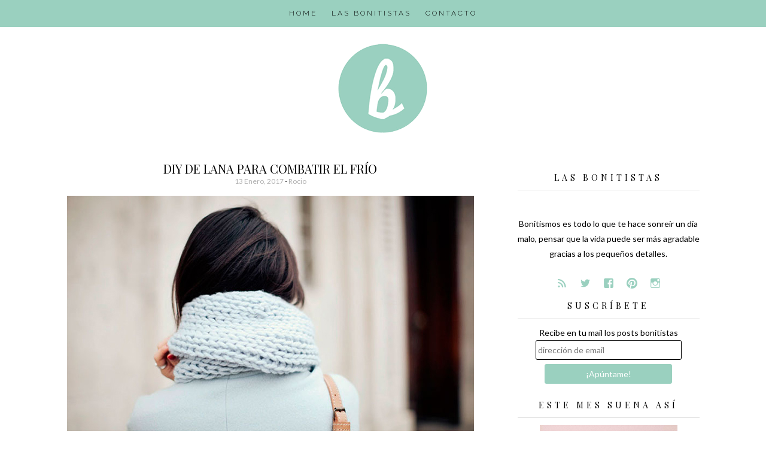

--- FILE ---
content_type: text/html; charset=UTF-8
request_url: http://bonitismos.com/2017/01/diy-lana-combatir-frio/
body_size: 15496
content:
<!DOCTYPE html>
<html lang="es">
<head>
<meta charset="UTF-8">
<meta name="viewport" content="width=device-width, initial-scale=1">
<link rel="profile" href="http://gmpg.org/xfn/11">
<link rel="pingback" href="http://bonitismos.com/xmlrpc.php">

<meta name='robots' content='index, follow, max-image-preview:large, max-snippet:-1, max-video-preview:-1' />

	<!-- This site is optimized with the Yoast SEO plugin v21.8.1 - https://yoast.com/wordpress/plugins/seo/ -->
	<title>diy de gorro y cuello de lana</title>
	<meta name="description" content="Diy de lana para combatir el frío este invierno y evitar los constipados. Hazte un gorro y un cuello de lana de forma muy sencilla." />
	<link rel="canonical" href="http://bonitismos.com/2017/01/diy-lana-combatir-frio/" />
	<meta property="og:locale" content="es_ES" />
	<meta property="og:type" content="article" />
	<meta property="og:title" content="diy de gorro y cuello de lana" />
	<meta property="og:description" content="Diy de lana para combatir el frío este invierno y evitar los constipados. Hazte un gorro y un cuello de lana de forma muy sencilla." />
	<meta property="og:url" content="http://bonitismos.com/2017/01/diy-lana-combatir-frio/" />
	<meta property="og:site_name" content="Bonitismos" />
	<meta property="article:publisher" content="https://www.facebook.com/Bonitismos" />
	<meta property="article:published_time" content="2017-01-12T23:00:53+00:00" />
	<meta property="article:modified_time" content="2017-01-11T12:36:26+00:00" />
	<meta property="og:image" content="http://bonitismos.com/wp-content/uploads/2017/01/diy-cuello-lana.jpg" />
	<meta property="og:image:width" content="680" />
	<meta property="og:image:height" content="453" />
	<meta property="og:image:type" content="image/jpeg" />
	<meta name="author" content="rocio" />
	<meta name="twitter:card" content="summary_large_image" />
	<meta name="twitter:creator" content="@bonitismos" />
	<meta name="twitter:site" content="@bonitismos" />
	<meta name="twitter:label1" content="Escrito por" />
	<meta name="twitter:data1" content="rocio" />
	<meta name="twitter:label2" content="Tiempo de lectura" />
	<meta name="twitter:data2" content="1 minuto" />
	<script type="application/ld+json" class="yoast-schema-graph">{"@context":"https://schema.org","@graph":[{"@type":"Article","@id":"http://bonitismos.com/2017/01/diy-lana-combatir-frio/#article","isPartOf":{"@id":"http://bonitismos.com/2017/01/diy-lana-combatir-frio/"},"author":{"name":"rocio","@id":"http://bonitismos.com/#/schema/person/40a764cdbb5d6790f664d99fc513d53f"},"headline":"Diy de lana para combatir el frío","datePublished":"2017-01-12T23:00:53+00:00","dateModified":"2017-01-11T12:36:26+00:00","mainEntityOfPage":{"@id":"http://bonitismos.com/2017/01/diy-lana-combatir-frio/"},"wordCount":155,"commentCount":0,"publisher":{"@id":"http://bonitismos.com/#organization"},"image":{"@id":"http://bonitismos.com/2017/01/diy-lana-combatir-frio/#primaryimage"},"thumbnailUrl":"http://bonitismos.com/wp-content/uploads/2017/01/diy-cuello-lana.jpg","keywords":["diy","lana","tejer"],"articleSection":["DIY"],"inLanguage":"es","potentialAction":[{"@type":"CommentAction","name":"Comment","target":["http://bonitismos.com/2017/01/diy-lana-combatir-frio/#respond"]}]},{"@type":"WebPage","@id":"http://bonitismos.com/2017/01/diy-lana-combatir-frio/","url":"http://bonitismos.com/2017/01/diy-lana-combatir-frio/","name":"diy de gorro y cuello de lana","isPartOf":{"@id":"http://bonitismos.com/#website"},"primaryImageOfPage":{"@id":"http://bonitismos.com/2017/01/diy-lana-combatir-frio/#primaryimage"},"image":{"@id":"http://bonitismos.com/2017/01/diy-lana-combatir-frio/#primaryimage"},"thumbnailUrl":"http://bonitismos.com/wp-content/uploads/2017/01/diy-cuello-lana.jpg","datePublished":"2017-01-12T23:00:53+00:00","dateModified":"2017-01-11T12:36:26+00:00","description":"Diy de lana para combatir el frío este invierno y evitar los constipados. Hazte un gorro y un cuello de lana de forma muy sencilla.","breadcrumb":{"@id":"http://bonitismos.com/2017/01/diy-lana-combatir-frio/#breadcrumb"},"inLanguage":"es","potentialAction":[{"@type":"ReadAction","target":["http://bonitismos.com/2017/01/diy-lana-combatir-frio/"]}]},{"@type":"ImageObject","inLanguage":"es","@id":"http://bonitismos.com/2017/01/diy-lana-combatir-frio/#primaryimage","url":"http://bonitismos.com/wp-content/uploads/2017/01/diy-cuello-lana.jpg","contentUrl":"http://bonitismos.com/wp-content/uploads/2017/01/diy-cuello-lana.jpg","width":680,"height":453},{"@type":"BreadcrumbList","@id":"http://bonitismos.com/2017/01/diy-lana-combatir-frio/#breadcrumb","itemListElement":[{"@type":"ListItem","position":1,"name":"Portada","item":"http://bonitismos.com/"},{"@type":"ListItem","position":2,"name":"Diy de lana para combatir el frío"}]},{"@type":"WebSite","@id":"http://bonitismos.com/#website","url":"http://bonitismos.com/","name":"Bonitismos","description":"El blog de las cosas bonitas","publisher":{"@id":"http://bonitismos.com/#organization"},"potentialAction":[{"@type":"SearchAction","target":{"@type":"EntryPoint","urlTemplate":"http://bonitismos.com/?s={search_term_string}"},"query-input":"required name=search_term_string"}],"inLanguage":"es"},{"@type":"Organization","@id":"http://bonitismos.com/#organization","name":"bonitismos","url":"http://bonitismos.com/","logo":{"@type":"ImageObject","inLanguage":"es","@id":"http://bonitismos.com/#/schema/logo/image/","url":"http://bonitismos.com/wp-content/uploads/2018/08/logo-bonitismos.png","contentUrl":"http://bonitismos.com/wp-content/uploads/2018/08/logo-bonitismos.png","width":512,"height":512,"caption":"bonitismos"},"image":{"@id":"http://bonitismos.com/#/schema/logo/image/"},"sameAs":["https://www.facebook.com/Bonitismos","https://twitter.com/bonitismos","http://www.instagram.com/bonitismos","http://www.pinterest.com/bonitismos"]},{"@type":"Person","@id":"http://bonitismos.com/#/schema/person/40a764cdbb5d6790f664d99fc513d53f","name":"rocio","image":{"@type":"ImageObject","inLanguage":"es","@id":"http://bonitismos.com/#/schema/person/image/","url":"http://2.gravatar.com/avatar/5c30b47c901a7230ebe1828b253dde95?s=96&d=mm&r=g","contentUrl":"http://2.gravatar.com/avatar/5c30b47c901a7230ebe1828b253dde95?s=96&d=mm&r=g","caption":"rocio"},"description":"Se gana la vida entre el marketing y diseño en una empresa muy dulce. Pero lo que realmente le gusta son los pequeños detalles. No hay regalo más bonitista que uno hecho y envuelto por ella. Tiene un vicio confesable: los washi tapes.","sameAs":["http://rocioespina.es"],"url":"http://bonitismos.com/author/rocio/"}]}</script>
	<!-- / Yoast SEO plugin. -->


<link rel='dns-prefetch' href='//stats.wp.com' />
<link rel='dns-prefetch' href='//v0.wordpress.com' />
<link rel='dns-prefetch' href='//jetpack.wordpress.com' />
<link rel='dns-prefetch' href='//s0.wp.com' />
<link rel='dns-prefetch' href='//public-api.wordpress.com' />
<link rel='dns-prefetch' href='//0.gravatar.com' />
<link rel='dns-prefetch' href='//1.gravatar.com' />
<link rel='dns-prefetch' href='//2.gravatar.com' />
<link rel="alternate" type="application/rss+xml" title="Bonitismos &raquo; Feed" href="http://bonitismos.com/feed/" />
<link rel="alternate" type="application/rss+xml" title="Bonitismos &raquo; Feed de los comentarios" href="http://bonitismos.com/comments/feed/" />
<link rel="alternate" type="application/rss+xml" title="Bonitismos &raquo; Comentario Diy de lana para combatir el frío del feed" href="http://bonitismos.com/2017/01/diy-lana-combatir-frio/feed/" />
		<!-- This site uses the Google Analytics by ExactMetrics plugin v8.11.1 - Using Analytics tracking - https://www.exactmetrics.com/ -->
		<!-- Nota: ExactMetrics no está actualmente configurado en este sitio. El dueño del sitio necesita identificarse usando su cuenta de Google Analytics en el panel de ajustes de ExactMetrics. -->
					<!-- No tracking code set -->
				<!-- / Google Analytics by ExactMetrics -->
		<script type="text/javascript">
window._wpemojiSettings = {"baseUrl":"https:\/\/s.w.org\/images\/core\/emoji\/14.0.0\/72x72\/","ext":".png","svgUrl":"https:\/\/s.w.org\/images\/core\/emoji\/14.0.0\/svg\/","svgExt":".svg","source":{"concatemoji":"http:\/\/bonitismos.com\/wp-includes\/js\/wp-emoji-release.min.js?ver=6.2.8"}};
/*! This file is auto-generated */
!function(e,a,t){var n,r,o,i=a.createElement("canvas"),p=i.getContext&&i.getContext("2d");function s(e,t){p.clearRect(0,0,i.width,i.height),p.fillText(e,0,0);e=i.toDataURL();return p.clearRect(0,0,i.width,i.height),p.fillText(t,0,0),e===i.toDataURL()}function c(e){var t=a.createElement("script");t.src=e,t.defer=t.type="text/javascript",a.getElementsByTagName("head")[0].appendChild(t)}for(o=Array("flag","emoji"),t.supports={everything:!0,everythingExceptFlag:!0},r=0;r<o.length;r++)t.supports[o[r]]=function(e){if(p&&p.fillText)switch(p.textBaseline="top",p.font="600 32px Arial",e){case"flag":return s("\ud83c\udff3\ufe0f\u200d\u26a7\ufe0f","\ud83c\udff3\ufe0f\u200b\u26a7\ufe0f")?!1:!s("\ud83c\uddfa\ud83c\uddf3","\ud83c\uddfa\u200b\ud83c\uddf3")&&!s("\ud83c\udff4\udb40\udc67\udb40\udc62\udb40\udc65\udb40\udc6e\udb40\udc67\udb40\udc7f","\ud83c\udff4\u200b\udb40\udc67\u200b\udb40\udc62\u200b\udb40\udc65\u200b\udb40\udc6e\u200b\udb40\udc67\u200b\udb40\udc7f");case"emoji":return!s("\ud83e\udef1\ud83c\udffb\u200d\ud83e\udef2\ud83c\udfff","\ud83e\udef1\ud83c\udffb\u200b\ud83e\udef2\ud83c\udfff")}return!1}(o[r]),t.supports.everything=t.supports.everything&&t.supports[o[r]],"flag"!==o[r]&&(t.supports.everythingExceptFlag=t.supports.everythingExceptFlag&&t.supports[o[r]]);t.supports.everythingExceptFlag=t.supports.everythingExceptFlag&&!t.supports.flag,t.DOMReady=!1,t.readyCallback=function(){t.DOMReady=!0},t.supports.everything||(n=function(){t.readyCallback()},a.addEventListener?(a.addEventListener("DOMContentLoaded",n,!1),e.addEventListener("load",n,!1)):(e.attachEvent("onload",n),a.attachEvent("onreadystatechange",function(){"complete"===a.readyState&&t.readyCallback()})),(e=t.source||{}).concatemoji?c(e.concatemoji):e.wpemoji&&e.twemoji&&(c(e.twemoji),c(e.wpemoji)))}(window,document,window._wpemojiSettings);
</script>
<style type="text/css">
img.wp-smiley,
img.emoji {
	display: inline !important;
	border: none !important;
	box-shadow: none !important;
	height: 1em !important;
	width: 1em !important;
	margin: 0 0.07em !important;
	vertical-align: -0.1em !important;
	background: none !important;
	padding: 0 !important;
}
</style>
	<link rel='stylesheet' id='wp-block-library-css' href='http://bonitismos.com/wp-includes/css/dist/block-library/style.min.css?ver=6.2.8' type='text/css' media='all' />
<style id='wp-block-library-inline-css' type='text/css'>
.has-text-align-justify{text-align:justify;}
</style>
<link rel='stylesheet' id='mediaelement-css' href='http://bonitismos.com/wp-includes/js/mediaelement/mediaelementplayer-legacy.min.css?ver=4.2.17' type='text/css' media='all' />
<link rel='stylesheet' id='wp-mediaelement-css' href='http://bonitismos.com/wp-includes/js/mediaelement/wp-mediaelement.min.css?ver=6.2.8' type='text/css' media='all' />
<link rel='stylesheet' id='classic-theme-styles-css' href='http://bonitismos.com/wp-includes/css/classic-themes.min.css?ver=6.2.8' type='text/css' media='all' />
<style id='global-styles-inline-css' type='text/css'>
body{--wp--preset--color--black: #000000;--wp--preset--color--cyan-bluish-gray: #abb8c3;--wp--preset--color--white: #ffffff;--wp--preset--color--pale-pink: #f78da7;--wp--preset--color--vivid-red: #cf2e2e;--wp--preset--color--luminous-vivid-orange: #ff6900;--wp--preset--color--luminous-vivid-amber: #fcb900;--wp--preset--color--light-green-cyan: #7bdcb5;--wp--preset--color--vivid-green-cyan: #00d084;--wp--preset--color--pale-cyan-blue: #8ed1fc;--wp--preset--color--vivid-cyan-blue: #0693e3;--wp--preset--color--vivid-purple: #9b51e0;--wp--preset--gradient--vivid-cyan-blue-to-vivid-purple: linear-gradient(135deg,rgba(6,147,227,1) 0%,rgb(155,81,224) 100%);--wp--preset--gradient--light-green-cyan-to-vivid-green-cyan: linear-gradient(135deg,rgb(122,220,180) 0%,rgb(0,208,130) 100%);--wp--preset--gradient--luminous-vivid-amber-to-luminous-vivid-orange: linear-gradient(135deg,rgba(252,185,0,1) 0%,rgba(255,105,0,1) 100%);--wp--preset--gradient--luminous-vivid-orange-to-vivid-red: linear-gradient(135deg,rgba(255,105,0,1) 0%,rgb(207,46,46) 100%);--wp--preset--gradient--very-light-gray-to-cyan-bluish-gray: linear-gradient(135deg,rgb(238,238,238) 0%,rgb(169,184,195) 100%);--wp--preset--gradient--cool-to-warm-spectrum: linear-gradient(135deg,rgb(74,234,220) 0%,rgb(151,120,209) 20%,rgb(207,42,186) 40%,rgb(238,44,130) 60%,rgb(251,105,98) 80%,rgb(254,248,76) 100%);--wp--preset--gradient--blush-light-purple: linear-gradient(135deg,rgb(255,206,236) 0%,rgb(152,150,240) 100%);--wp--preset--gradient--blush-bordeaux: linear-gradient(135deg,rgb(254,205,165) 0%,rgb(254,45,45) 50%,rgb(107,0,62) 100%);--wp--preset--gradient--luminous-dusk: linear-gradient(135deg,rgb(255,203,112) 0%,rgb(199,81,192) 50%,rgb(65,88,208) 100%);--wp--preset--gradient--pale-ocean: linear-gradient(135deg,rgb(255,245,203) 0%,rgb(182,227,212) 50%,rgb(51,167,181) 100%);--wp--preset--gradient--electric-grass: linear-gradient(135deg,rgb(202,248,128) 0%,rgb(113,206,126) 100%);--wp--preset--gradient--midnight: linear-gradient(135deg,rgb(2,3,129) 0%,rgb(40,116,252) 100%);--wp--preset--duotone--dark-grayscale: url('#wp-duotone-dark-grayscale');--wp--preset--duotone--grayscale: url('#wp-duotone-grayscale');--wp--preset--duotone--purple-yellow: url('#wp-duotone-purple-yellow');--wp--preset--duotone--blue-red: url('#wp-duotone-blue-red');--wp--preset--duotone--midnight: url('#wp-duotone-midnight');--wp--preset--duotone--magenta-yellow: url('#wp-duotone-magenta-yellow');--wp--preset--duotone--purple-green: url('#wp-duotone-purple-green');--wp--preset--duotone--blue-orange: url('#wp-duotone-blue-orange');--wp--preset--font-size--small: 13px;--wp--preset--font-size--medium: 20px;--wp--preset--font-size--large: 36px;--wp--preset--font-size--x-large: 42px;--wp--preset--spacing--20: 0.44rem;--wp--preset--spacing--30: 0.67rem;--wp--preset--spacing--40: 1rem;--wp--preset--spacing--50: 1.5rem;--wp--preset--spacing--60: 2.25rem;--wp--preset--spacing--70: 3.38rem;--wp--preset--spacing--80: 5.06rem;--wp--preset--shadow--natural: 6px 6px 9px rgba(0, 0, 0, 0.2);--wp--preset--shadow--deep: 12px 12px 50px rgba(0, 0, 0, 0.4);--wp--preset--shadow--sharp: 6px 6px 0px rgba(0, 0, 0, 0.2);--wp--preset--shadow--outlined: 6px 6px 0px -3px rgba(255, 255, 255, 1), 6px 6px rgba(0, 0, 0, 1);--wp--preset--shadow--crisp: 6px 6px 0px rgba(0, 0, 0, 1);}:where(.is-layout-flex){gap: 0.5em;}body .is-layout-flow > .alignleft{float: left;margin-inline-start: 0;margin-inline-end: 2em;}body .is-layout-flow > .alignright{float: right;margin-inline-start: 2em;margin-inline-end: 0;}body .is-layout-flow > .aligncenter{margin-left: auto !important;margin-right: auto !important;}body .is-layout-constrained > .alignleft{float: left;margin-inline-start: 0;margin-inline-end: 2em;}body .is-layout-constrained > .alignright{float: right;margin-inline-start: 2em;margin-inline-end: 0;}body .is-layout-constrained > .aligncenter{margin-left: auto !important;margin-right: auto !important;}body .is-layout-constrained > :where(:not(.alignleft):not(.alignright):not(.alignfull)){max-width: var(--wp--style--global--content-size);margin-left: auto !important;margin-right: auto !important;}body .is-layout-constrained > .alignwide{max-width: var(--wp--style--global--wide-size);}body .is-layout-flex{display: flex;}body .is-layout-flex{flex-wrap: wrap;align-items: center;}body .is-layout-flex > *{margin: 0;}:where(.wp-block-columns.is-layout-flex){gap: 2em;}.has-black-color{color: var(--wp--preset--color--black) !important;}.has-cyan-bluish-gray-color{color: var(--wp--preset--color--cyan-bluish-gray) !important;}.has-white-color{color: var(--wp--preset--color--white) !important;}.has-pale-pink-color{color: var(--wp--preset--color--pale-pink) !important;}.has-vivid-red-color{color: var(--wp--preset--color--vivid-red) !important;}.has-luminous-vivid-orange-color{color: var(--wp--preset--color--luminous-vivid-orange) !important;}.has-luminous-vivid-amber-color{color: var(--wp--preset--color--luminous-vivid-amber) !important;}.has-light-green-cyan-color{color: var(--wp--preset--color--light-green-cyan) !important;}.has-vivid-green-cyan-color{color: var(--wp--preset--color--vivid-green-cyan) !important;}.has-pale-cyan-blue-color{color: var(--wp--preset--color--pale-cyan-blue) !important;}.has-vivid-cyan-blue-color{color: var(--wp--preset--color--vivid-cyan-blue) !important;}.has-vivid-purple-color{color: var(--wp--preset--color--vivid-purple) !important;}.has-black-background-color{background-color: var(--wp--preset--color--black) !important;}.has-cyan-bluish-gray-background-color{background-color: var(--wp--preset--color--cyan-bluish-gray) !important;}.has-white-background-color{background-color: var(--wp--preset--color--white) !important;}.has-pale-pink-background-color{background-color: var(--wp--preset--color--pale-pink) !important;}.has-vivid-red-background-color{background-color: var(--wp--preset--color--vivid-red) !important;}.has-luminous-vivid-orange-background-color{background-color: var(--wp--preset--color--luminous-vivid-orange) !important;}.has-luminous-vivid-amber-background-color{background-color: var(--wp--preset--color--luminous-vivid-amber) !important;}.has-light-green-cyan-background-color{background-color: var(--wp--preset--color--light-green-cyan) !important;}.has-vivid-green-cyan-background-color{background-color: var(--wp--preset--color--vivid-green-cyan) !important;}.has-pale-cyan-blue-background-color{background-color: var(--wp--preset--color--pale-cyan-blue) !important;}.has-vivid-cyan-blue-background-color{background-color: var(--wp--preset--color--vivid-cyan-blue) !important;}.has-vivid-purple-background-color{background-color: var(--wp--preset--color--vivid-purple) !important;}.has-black-border-color{border-color: var(--wp--preset--color--black) !important;}.has-cyan-bluish-gray-border-color{border-color: var(--wp--preset--color--cyan-bluish-gray) !important;}.has-white-border-color{border-color: var(--wp--preset--color--white) !important;}.has-pale-pink-border-color{border-color: var(--wp--preset--color--pale-pink) !important;}.has-vivid-red-border-color{border-color: var(--wp--preset--color--vivid-red) !important;}.has-luminous-vivid-orange-border-color{border-color: var(--wp--preset--color--luminous-vivid-orange) !important;}.has-luminous-vivid-amber-border-color{border-color: var(--wp--preset--color--luminous-vivid-amber) !important;}.has-light-green-cyan-border-color{border-color: var(--wp--preset--color--light-green-cyan) !important;}.has-vivid-green-cyan-border-color{border-color: var(--wp--preset--color--vivid-green-cyan) !important;}.has-pale-cyan-blue-border-color{border-color: var(--wp--preset--color--pale-cyan-blue) !important;}.has-vivid-cyan-blue-border-color{border-color: var(--wp--preset--color--vivid-cyan-blue) !important;}.has-vivid-purple-border-color{border-color: var(--wp--preset--color--vivid-purple) !important;}.has-vivid-cyan-blue-to-vivid-purple-gradient-background{background: var(--wp--preset--gradient--vivid-cyan-blue-to-vivid-purple) !important;}.has-light-green-cyan-to-vivid-green-cyan-gradient-background{background: var(--wp--preset--gradient--light-green-cyan-to-vivid-green-cyan) !important;}.has-luminous-vivid-amber-to-luminous-vivid-orange-gradient-background{background: var(--wp--preset--gradient--luminous-vivid-amber-to-luminous-vivid-orange) !important;}.has-luminous-vivid-orange-to-vivid-red-gradient-background{background: var(--wp--preset--gradient--luminous-vivid-orange-to-vivid-red) !important;}.has-very-light-gray-to-cyan-bluish-gray-gradient-background{background: var(--wp--preset--gradient--very-light-gray-to-cyan-bluish-gray) !important;}.has-cool-to-warm-spectrum-gradient-background{background: var(--wp--preset--gradient--cool-to-warm-spectrum) !important;}.has-blush-light-purple-gradient-background{background: var(--wp--preset--gradient--blush-light-purple) !important;}.has-blush-bordeaux-gradient-background{background: var(--wp--preset--gradient--blush-bordeaux) !important;}.has-luminous-dusk-gradient-background{background: var(--wp--preset--gradient--luminous-dusk) !important;}.has-pale-ocean-gradient-background{background: var(--wp--preset--gradient--pale-ocean) !important;}.has-electric-grass-gradient-background{background: var(--wp--preset--gradient--electric-grass) !important;}.has-midnight-gradient-background{background: var(--wp--preset--gradient--midnight) !important;}.has-small-font-size{font-size: var(--wp--preset--font-size--small) !important;}.has-medium-font-size{font-size: var(--wp--preset--font-size--medium) !important;}.has-large-font-size{font-size: var(--wp--preset--font-size--large) !important;}.has-x-large-font-size{font-size: var(--wp--preset--font-size--x-large) !important;}
.wp-block-navigation a:where(:not(.wp-element-button)){color: inherit;}
:where(.wp-block-columns.is-layout-flex){gap: 2em;}
.wp-block-pullquote{font-size: 1.5em;line-height: 1.6;}
</style>
<link rel='stylesheet' id='contact-form-7-css' href='http://bonitismos.com/wp-content/plugins/contact-form-7/includes/css/styles.css?ver=5.8.7' type='text/css' media='all' />
<link rel='stylesheet' id='ht-style-css' href='http://bonitismos.com/wp-content/plugins/hipstertheme-shortcodes/style.css?ver=6.2.8' type='text/css' media='all' />
<link rel='stylesheet' id='auden-style-css' href='http://bonitismos.com/wp-content/themes/auden/style.css?ver=6.2.8' type='text/css' media='all' />
<link rel='stylesheet' id='social-logos-css' href='http://bonitismos.com/wp-content/plugins/jetpack/_inc/social-logos/social-logos.min.css?ver=12.8.2' type='text/css' media='all' />
<link rel='stylesheet' id='jetpack_css-css' href='http://bonitismos.com/wp-content/plugins/jetpack/css/jetpack.css?ver=12.8.2' type='text/css' media='all' />
<script type='text/javascript' id='jetpack_related-posts-js-extra'>
/* <![CDATA[ */
var related_posts_js_options = {"post_heading":"h4"};
/* ]]> */
</script>
<script type='text/javascript' src='http://bonitismos.com/wp-content/plugins/jetpack/_inc/build/related-posts/related-posts.min.js?ver=20211209' id='jetpack_related-posts-js'></script>
<script type='text/javascript' src='http://bonitismos.com/wp-includes/js/jquery/jquery.min.js?ver=3.6.4' id='jquery-core-js'></script>
<script type='text/javascript' src='http://bonitismos.com/wp-includes/js/jquery/jquery-migrate.min.js?ver=3.4.0' id='jquery-migrate-js'></script>
<script type='text/javascript' src='http://bonitismos.com/wp-content/themes/auden/js/jquery.fitvids.js?ver=1.1' id='auden-fitvids-js'></script>
<link rel="https://api.w.org/" href="http://bonitismos.com/wp-json/" /><link rel="alternate" type="application/json" href="http://bonitismos.com/wp-json/wp/v2/posts/13032" /><link rel="EditURI" type="application/rsd+xml" title="RSD" href="http://bonitismos.com/xmlrpc.php?rsd" />
<link rel="wlwmanifest" type="application/wlwmanifest+xml" href="http://bonitismos.com/wp-includes/wlwmanifest.xml" />
<link rel='shortlink' href='https://wp.me/p5NkBR-3oc' />
<link rel="alternate" type="application/json+oembed" href="http://bonitismos.com/wp-json/oembed/1.0/embed?url=http%3A%2F%2Fbonitismos.com%2F2017%2F01%2Fdiy-lana-combatir-frio%2F" />
<link rel="alternate" type="text/xml+oembed" href="http://bonitismos.com/wp-json/oembed/1.0/embed?url=http%3A%2F%2Fbonitismos.com%2F2017%2F01%2Fdiy-lana-combatir-frio%2F&#038;format=xml" />
	<style>img#wpstats{display:none}</style>
					<style>
							body { font-family: 'Lato'; }
			
						h1, h2, h3, h4, h5, h6 { font-family: 'Playfair Display'; }
			
						.site-title { font-family: 'Dancing Script'; }
			
						.site-description { font-family: 'Raleway'; }
			
						.entry-title { font-family: 'Playfair Display'; }
			
						.entry-meta, .cat-links, .tags-links, .comments-link, .edit-link { font-family: 'Lato'; }
			
						.main-navigation { font-family: 'Raleway'; }
			
						.widget-title { font-family: 'Playfair Display' !important; }
						</style>
					<style>
			body { 
				font-size: 14px;
				font-weight: 400;
			}

			h1,
			h2,
			h3,
			h4,
			h5,
			h6 {
				font-style: normal;
				font-weight: 400;
				letter-spacing: 0px;
				text-align: left;
				text-transform: none;
			}

			h1 { font-size: 36px; }
			h2 { font-size: 30px; }
			h3 { font-size: 24px; }
			h4 { font-size: 18px; }
			h5 { font-size: 14px; }
			h6 { font-size: 12px; }

			.site-title {
				font-size: 60px;
				font-style: normal;
				font-weight: 400;
				letter-spacing: 2px;
				text-align: center;
				text-transform: capitalize;
			}

			.site-description {
				font-size: 14px;
				font-style: italic;
				font-weight: 300;
				letter-spacing: 0px;
				text-align: center;
				text-transform: none;
			}

			.entry-title {
				font-size: 20px;
				font-style: normal;
				font-weight: 400;
				letter-spacing: 0px;
				text-align: center;
				text-transform: uppercase;
			}

			.entry-meta, 
			.cat-links, 
			.tags-links, 
			.comments-link, 
			.edit-link {
				font-size: 12px;
				font-style: normal;
				font-weight: 400;
				letter-spacing: 0px;
				text-align: center;
				text-transform: capitalize;
			}

			.main-navigation {
				font-size: 12px;
				font-style: normal;
				font-weight: 300;
				letter-spacing: 3px;
				text-transform: uppercase;
			}

			.widget-title {
				font-size: 14px;
				font-style: normal;
				font-weight: 400;
				letter-spacing: 5px;
				text-align: center;
				text-transform: uppercase;
			}
			</style>
					<style id="auden-layout-settings">
							</style>
			<style id="auden-style-settings">
				
				
				
							
				
				
									.entry-title a:hover {
						color: #9ad0bf !important;
					}
				
				
									.main-navigation {
						background-color: #9ad0bf;
					}

					.main-navigation ul ul {
						background-color: #9ad0bf;
					}
				
				
				
									.social:before,
					.social-fontello:before {
						color: #9ad0bf;
					}
				
				
									button, 
					input[type="button"], 
					input[type="reset"], 
					input[type="submit"] {
						border: 1px solid #9ad0bf;
						background: #9ad0bf;
						color: ;
					}
				
									a.more-link {
						background-color: #9ad0bf;
						color: ;
					}
								
				
				
							</style>
			<style id="auden-custom-css">
									.custom-logo-link {padding:0px;}
#mc-embedded-subscribe.button {margin:0.5em 0 1em 0; width:70%;}
#mce-EMAIL.email {width:80%}
.widget {padding:0 1.5em 0.5em;}
.widget_search {padding:0 1.5em 1.5em;}
.about-social span {margin-bottom:0;}
p.about-social {margin-bottom:0;}
ul {margin-bottom:0.5em;}
.widget_custom_html img {margin-bottom:0.5em;}


;
							</style>
			<style type="text/css">
			.site-title,
		.site-description {
			position: absolute;
			clip: rect(1px, 1px, 1px, 1px);
		}
		</style>
	<link rel="icon" href="http://bonitismos.com/wp-content/uploads/2018/08/cropped-logo-bonitismos-32x32.png" sizes="32x32" />
<link rel="icon" href="http://bonitismos.com/wp-content/uploads/2018/08/cropped-logo-bonitismos-192x192.png" sizes="192x192" />
<link rel="apple-touch-icon" href="http://bonitismos.com/wp-content/uploads/2018/08/cropped-logo-bonitismos-180x180.png" />
<meta name="msapplication-TileImage" content="http://bonitismos.com/wp-content/uploads/2018/08/cropped-logo-bonitismos-270x270.png" />
<!-- Google Analytics -->
<script>
  (function(i,s,o,g,r,a,m){i['GoogleAnalyticsObject']=r;i[r]=i[r]||function(){
  (i[r].q=i[r].q||[]).push(arguments)},i[r].l=1*new Date();a=s.createElement(o),
  m=s.getElementsByTagName(o)[0];a.async=1;a.src=g;m.parentNode.insertBefore(a,m)
  })(window,document,'script','https://www.google-analytics.com/analytics.js','ga');

  ga('create', '', 'auto');
  ga('send', 'pageview');

</script>
<!-- /Google Analytics -->
</head>

<body class="post-template-default single single-post postid-13032 single-format-standard wp-custom-logo group-blog">
<div id="page" class="hfeed site">			

	<nav id="site-navigation" class="main-navigation" role="navigation">
		<button class="menu-toggle">Men&uacute;</button>
		<a class="skip-link screen-reader-text" href="#content">Avanzar a contenido</a>

		<div class="menu-main-navigation-container"><ul id="menu-main-navigation" class="menu"><li id="menu-item-91" class="menu-item menu-item-type-custom menu-item-object-custom menu-item-home menu-item-91"><a title="home" href="http://bonitismos.com/">HOME</a></li>
<li id="menu-item-68" class="menu-item menu-item-type-post_type menu-item-object-page menu-item-68"><a title="&#8230;bonitistas!" href="http://bonitismos.com/quienes-somos/">LAS BONITISTAS</a></li>
<li id="menu-item-73" class="menu-item menu-item-type-post_type menu-item-object-page menu-item-73"><a title="formulario de contacto" href="http://bonitismos.com/contacto/">CONTACTO</a></li>
</ul></div>	</nav><!-- #site-navigation -->

	<div class="container">

		<header id="masthead" class="site-header" role="banner">

			<div class="site-branding">
				<a href="http://bonitismos.com/" class="custom-logo-link" rel="home"><img width="150" height="150" src="http://bonitismos.com/wp-content/uploads/2018/08/cropped-logo-bonitismos-cabecera.png" class="custom-logo" alt="Bonitismos" decoding="async" /></a>				<h1 class="site-title"><a href="http://bonitismos.com/" rel="home">Bonitismos</a></h1>
				<h2 class="site-description">El blog de las cosas bonitas</h2>
			</div>

			
		</header><!-- #masthead -->
		
		
		<div id="content" class="site-content">

	<div id="primary" class="content-area column two-thirds">
		<main id="main" class="site-main" role="main">

			
				
<article id="post-13032" class="post-13032 post type-post status-publish format-standard has-post-thumbnail hentry category-diy tag-diy-2 tag-lana tag-tejer">
	<header class="entry-header">
		<h1 class="entry-title">Diy de lana para combatir el frío</h1>
		<div class="entry-meta">
			<span class="posted-on"><a href="http://bonitismos.com/2017/01/diy-lana-combatir-frio/" rel="bookmark"><time class="entry-date published" datetime="2017-01-13T00:00:53+01:00">13 enero, 2017</time><time class="updated" datetime="2017-01-11T13:36:26+01:00">11 enero, 2017</time></a></span><span class="byline"> - <span class="author vcard"><a class="url fn n" href="http://bonitismos.com/author/rocio/">rocio</a></span></span>		</div><!-- .entry-meta -->

				<div class="entry-thumbnail">
			<img width="680" height="453" src="http://bonitismos.com/wp-content/uploads/2017/01/diy-cuello-lana.jpg" class="attachment-post-thumbnail size-post-thumbnail wp-post-image" alt="" decoding="async" srcset="http://bonitismos.com/wp-content/uploads/2017/01/diy-cuello-lana.jpg 680w, http://bonitismos.com/wp-content/uploads/2017/01/diy-cuello-lana-335x223.jpg 335w" sizes="(max-width: 680px) 100vw, 680px" />		</div>
			</header><!-- .entry-header -->

	<div class="entry-content">
		<p>Este fin de semana volvemos a sacar las agujas y es que con tanto frío nos ha vuelto a picar el gusanillo y han aparecido nuestras ganas locas por tejer.</p>
<p><a href="http://bonitismos.com/2016/02/patrones-de-punto-para-esta-primavera/we-love-tejer/" rel="attachment wp-att-11062"><img decoding="async" loading="lazy" class="alignnone size-full wp-image-11062" src="http://bonitismos.com/wp-content/uploads/2016/02/we-love-tejer.jpg" alt="we-love-tejer" width="680" height="680" srcset="http://bonitismos.com/wp-content/uploads/2016/02/we-love-tejer.jpg 680w, http://bonitismos.com/wp-content/uploads/2016/02/we-love-tejer-155x155.jpg 155w, http://bonitismos.com/wp-content/uploads/2016/02/we-love-tejer-335x335.jpg 335w" sizes="(max-width: 680px) 100vw, 680px" /></a></p>
<p>Y para combatir este fresquete invernal se nos ha ocurrido hacer un par de básicos muy facilitos y que vienen muy bien para estas fechas:</p>
<ul>
<li><strong>Diy de gorro de lana</strong>. Un complemento divertido y perfecto para resguardar las orejitas del frío de estos días. En el blog <a href="http://www.ohmotherminediy.com/" target="_blank">Oh mother mine diy</a> explican cómo hacer estos dos modelos tan chulos y de forma muy fácil. Podéis verlo <a href="http://www.ohmotherminediy.com/diy-como-hacer-gorros-de-lana-con-dos/" target="_blank">aquí</a>.</li>
</ul>
<p><a href="http://bonitismos.com/?attachment_id=13033" rel="attachment wp-att-13033"><img decoding="async" loading="lazy" class="alignnone size-full wp-image-13033" src="http://bonitismos.com/wp-content/uploads/2017/01/diy-tejer-gorros-lana.jpg" alt="diy-tejer-gorros-lana" width="680" height="510" srcset="http://bonitismos.com/wp-content/uploads/2017/01/diy-tejer-gorros-lana.jpg 680w, http://bonitismos.com/wp-content/uploads/2017/01/diy-tejer-gorros-lana-335x251.jpg 335w" sizes="(max-width: 680px) 100vw, 680px" /></a></p>
<ul>
<li><strong>Diy cuello de lana</strong>. Otro accesorio fundamental para evitar constipados e ir la mar de calentitos. Nos quedamos con este <a href="http://homelifestyle.es/%E2%99%A5-diy-cuello-de-lana/" target="_blank">tutorial</a> tan sencillo de <a href="http://homelifestyle.es/" target="_blank">Home Life Style</a>.</li>
</ul>
<p><a href="http://bonitismos.com/?attachment_id=13034" rel="attachment wp-att-13034"><img decoding="async" loading="lazy" class="alignnone size-full wp-image-13034" src="http://bonitismos.com/wp-content/uploads/2017/01/diy-cuello-lana.jpg" alt="diy-cuello-lana" width="680" height="453" srcset="http://bonitismos.com/wp-content/uploads/2017/01/diy-cuello-lana.jpg 680w, http://bonitismos.com/wp-content/uploads/2017/01/diy-cuello-lana-335x223.jpg 335w" sizes="(max-width: 680px) 100vw, 680px" /></a></p>
<p>¿Qué os parecen estas propuestas?, ¿os animáis con las dos agujas?</p>
<p>¡Qué descanséis mucho!</p>
<div class="sharedaddy sd-sharing-enabled"><div class="robots-nocontent sd-block sd-social sd-social-icon sd-sharing"><div class="sd-content"><ul><li class="share-facebook"><a rel="nofollow noopener noreferrer" data-shared="sharing-facebook-13032" class="share-facebook sd-button share-icon no-text" href="http://bonitismos.com/2017/01/diy-lana-combatir-frio/?share=facebook" target="_blank" title="Haz clic para compartir en Facebook" ><span></span><span class="sharing-screen-reader-text">Haz clic para compartir en Facebook (Se abre en una ventana nueva)</span></a></li><li class="share-pinterest"><a rel="nofollow noopener noreferrer" data-shared="sharing-pinterest-13032" class="share-pinterest sd-button share-icon no-text" href="http://bonitismos.com/2017/01/diy-lana-combatir-frio/?share=pinterest" target="_blank" title="Haz clic para compartir en Pinterest" ><span></span><span class="sharing-screen-reader-text">Haz clic para compartir en Pinterest (Se abre en una ventana nueva)</span></a></li><li class="share-twitter"><a rel="nofollow noopener noreferrer" data-shared="sharing-twitter-13032" class="share-twitter sd-button share-icon no-text" href="http://bonitismos.com/2017/01/diy-lana-combatir-frio/?share=twitter" target="_blank" title="Haz clic para compartir en Twitter" ><span></span><span class="sharing-screen-reader-text">Haz clic para compartir en Twitter (Se abre en una ventana nueva)</span></a></li><li class="share-jetpack-whatsapp"><a rel="nofollow noopener noreferrer" data-shared="" class="share-jetpack-whatsapp sd-button share-icon no-text" href="http://bonitismos.com/2017/01/diy-lana-combatir-frio/?share=jetpack-whatsapp" target="_blank" title="Haz clic para compartir en WhatsApp" ><span></span><span class="sharing-screen-reader-text">Haz clic para compartir en WhatsApp (Se abre en una ventana nueva)</span></a></li><li class="share-telegram"><a rel="nofollow noopener noreferrer" data-shared="" class="share-telegram sd-button share-icon no-text" href="http://bonitismos.com/2017/01/diy-lana-combatir-frio/?share=telegram" target="_blank" title="Haz clic para compartir en Telegram" ><span></span><span class="sharing-screen-reader-text">Haz clic para compartir en Telegram (Se abre en una ventana nueva)</span></a></li><li class="share-end"></li></ul></div></div></div>
<div id='jp-relatedposts' class='jp-relatedposts' >
	
</div>			</div><!-- .entry-content -->

	<footer class="entry-footer">
								<span class="cat-links">
				Publicado en <a href="http://bonitismos.com/category/diy/" rel="category tag">DIY</a>			</span>
						
						<span class="tags-links">
				- Etiquetas: <a href="http://bonitismos.com/tag/diy-2/" rel="tag">diy</a>, <a href="http://bonitismos.com/tag/lana/" rel="tag">lana</a>, <a href="http://bonitismos.com/tag/tejer/" rel="tag">tejer</a>			</span>
					
				
	</footer><!-- .entry-footer -->
</article><!-- #post-## -->

				
	<nav class="navigation post-navigation" aria-label="Entradas">
		<h2 class="screen-reader-text">Navegación de entradas</h2>
		<div class="nav-links"><div class="nav-previous"><a href="http://bonitismos.com/2017/01/azul-indigo-tambien-te-quiero-azul/" rel="prev">Azul índigo, que también te quiero azul</a></div><div class="nav-next"><a href="http://bonitismos.com/2017/01/habitaciones-montessori-los-mas-pequenos/" rel="next">Habitaciones montessori para los más pequeños</a></div></div>
	</nav>
				
<div id="comments" class="comments-area">

	
	
	
		<div id="respond" class="comment-respond">
			<h3 id="reply-title" class="comment-reply-title">Deja un comentario<small><a rel="nofollow" id="cancel-comment-reply-link" href="/2017/01/diy-lana-combatir-frio/#respond" style="display:none;">Cancelar respuesta</a></small></h3>			<form id="commentform" class="comment-form">
				<iframe
					title="Formulario de comentarios"
					src="https://jetpack.wordpress.com/jetpack-comment/?blogid=85638979&#038;postid=13032&#038;comment_registration=0&#038;require_name_email=1&#038;stc_enabled=0&#038;stb_enabled=0&#038;show_avatars=1&#038;avatar_default=mystery&#038;greeting=Deja+un+comentario&#038;jetpack_comments_nonce=4f0c0ca425&#038;greeting_reply=Responder+a+%25s&#038;color_scheme=light&#038;lang=es_ES&#038;jetpack_version=12.8.2&#038;show_cookie_consent=10&#038;has_cookie_consent=0&#038;token_key=%3Bnormal%3B&#038;sig=1898c87002c4e70684260098b907546f2e984506#parent=http%3A%2F%2Fbonitismos.com%2F2017%2F01%2Fdiy-lana-combatir-frio%2F"
											name="jetpack_remote_comment"
						style="width:100%; height: 430px; border:0;"
										class="jetpack_remote_comment"
					id="jetpack_remote_comment"
					sandbox="allow-same-origin allow-top-navigation allow-scripts allow-forms allow-popups"
				>
									</iframe>
									<!--[if !IE]><!-->
					<script>
						document.addEventListener('DOMContentLoaded', function () {
							var commentForms = document.getElementsByClassName('jetpack_remote_comment');
							for (var i = 0; i < commentForms.length; i++) {
								commentForms[i].allowTransparency = false;
								commentForms[i].scrolling = 'no';
							}
						});
					</script>
					<!--<![endif]-->
							</form>
		</div>

		
		<input type="hidden" name="comment_parent" id="comment_parent" value="" />

		<p class="akismet_comment_form_privacy_notice">Este sitio usa Akismet para reducir el spam. <a href="https://akismet.com/privacy/" target="_blank" rel="nofollow noopener"> Aprende cómo se procesan los datos de tus comentarios.</a></p>
</div><!-- #comments -->

			
		</main><!-- #main -->
	</div><!-- #primary -->

	
	
	<div id="secondary" class="column third">
					<div id="sidebar-1" class="widget-area" role="complementary">
				<aside id="about_auden-6" class="widget widget-about">
			<div class="about">
				<h5 class="widget-title">Las bonitistas</h5>
				<div class="about-image">
					<img src="" width="230" height="230" class="about-img" alt="">
				</div>
				
				<div class="about-description">
					<p>Bonitismos es todo lo que te hace sonreír un día malo, pensar que la vida puede ser más agradable gracias a los pequeños detalles.</p>
					<p class="about-social">
						<span><a href="http://bonitismos.com/feed" title="Feed" class="social social-feed" target="_blank"></a></span>																								<span><a href="https://twitter.com/Bonitismos" title="Twitter" class="social social-twitter" target="_blank"></a></span>						<span><a href="https://www.facebook.com/Bonitismos/" title="Facebook" class="social social-facebook" target="_blank"></a></span>												<span><a href="https://www.pinterest.es/bonitismos/" title="Pinterest" class="social social-pinterest" target="_blank"></a></span>						<span><a href="https://www.instagram.com/bonitismos/" title="Instagram" class="social social-instagram" target="_blank"></a></span>																																																											</p>
				</div>
			</div>

		</aside><aside id="custom_html-4" class="widget_text widget widget_custom_html"><h4 class="widget-title">Suscríbete</h4><div class="textwidget custom-html-widget"><!-- Begin MailChimp Signup Form -->

<div id="mc_embed_signup">
<form action="http://bonitismos.us6.list-manage1.com/subscribe/post?u=98d92d3f60&amp;id=0fe47f0977" method="post" id="mc-embedded-subscribe-form" name="mc-embedded-subscribe-form" class="validate" target="_blank" novalidate>
	<label for="mce-EMAIL">Recibe en tu mail los posts bonitistas</label>
	<input type="email" value="" name="EMAIL" class="email" id="mce-EMAIL" placeholder="direcci&oacute;n de email" required>
	<div class="clear"><input type="submit" value="¡Ap&uacute;ntame!" name="subscribe" id="mc-embedded-subscribe" class="button"></div>
</form>
</div>

<!--End mc_embed_signup--></div></aside><aside id="text-6" class="widget widget_text"><h4 class="widget-title">ESTE MES SUENA ASÍ</h4>			<div class="textwidget"><p><a href="https://open.spotify.com/user/bonitismos/playlist/21EuinYmf62n4LikMavVd5?si=U5Vp5Q-ESUSZricFqsAXbg" target="_blank" rel="noopener"><img decoding="async" src="http://bonitismos.com/wp-content/uploads/2018/11/banner-spotify.png" alt="Música para noviembre" /></a></p>
</div>
		</aside><aside id="search-3" class="widget widget_search"><h4 class="widget-title">BUSCAR</h4><form role="search" method="get" class="search-form" action="http://bonitismos.com/">
				<label>
					<span class="screen-reader-text">Buscar:</span>
					<input type="search" class="search-field" placeholder="Buscar &hellip;" value="" name="s" />
				</label>
				<input type="submit" class="search-submit" value="Buscar" />
			</form></aside><aside id="categories-3" class="widget widget_categories"><h4 class="widget-title">CATEGORÍAS</h4>
			<ul>
					<li class="cat-item cat-item-119"><a href="http://bonitismos.com/category/bodas-2/">Bodas</a>
</li>
	<li class="cat-item cat-item-95"><a href="http://bonitismos.com/category/cocina-bonitista/">Cocina bonitista</a>
</li>
	<li class="cat-item cat-item-1"><a href="http://bonitismos.com/category/decoracion-bonitista/">Decoración</a>
</li>
	<li class="cat-item cat-item-4"><a href="http://bonitismos.com/category/diseno/">Diseño</a>
</li>
	<li class="cat-item cat-item-3"><a href="http://bonitismos.com/category/diy/">DIY</a>
</li>
	<li class="cat-item cat-item-819"><a href="http://bonitismos.com/category/musica/">Música</a>
</li>
	<li class="cat-item cat-item-20"><a href="http://bonitismos.com/category/packaging/">Packaging</a>
</li>
	<li class="cat-item cat-item-817"><a href="http://bonitismos.com/category/peques/">Peques</a>
</li>
	<li class="cat-item cat-item-5"><a href="http://bonitismos.com/category/planes-bonitistas/">Planes bonitistas</a>
</li>
	<li class="cat-item cat-item-112"><a href="http://bonitismos.com/category/post-patrocinados/">Post Patrocinados</a>
</li>
	<li class="cat-item cat-item-18"><a href="http://bonitismos.com/category/tipografia/">Tipografía</a>
</li>
	<li class="cat-item cat-item-51"><a href="http://bonitismos.com/category/trapitos/">Trapitos</a>
</li>
	<li class="cat-item cat-item-526"><a href="http://bonitismos.com/category/viajes/">Viajes</a>
</li>
	<li class="cat-item cat-item-6"><a href="http://bonitismos.com/category/vintage/">Vintage</a>
</li>
			</ul>

			</aside><aside id="custom_html-5" class="widget_text widget widget_custom_html"><h4 class="widget-title">COLABORAN</h4><div class="textwidget custom-html-widget"><a href="http://pedritaparker.com/" target="_blank" alt="Pedrita Parker " rel="noopener"><img src="http://bonitismos.com/wp-content/uploads/2017/05/pedritaparker.gif" alt="Pedrita Parker" /></a>

<a href="http://www.bestiecounty.com/" target="_blank" alt="Bestie County Camisetas con mensajes para amigas" rel="noopener"><img src="http://bonitismos.com/wp-content/uploads/2017/05/banner-bestie2.jpg" alt="Bestie County" /></a>

<a href="http://www.malagaurbanrooms.com" target="_blank" alt="Apartamentos centro Malaga" rel="noopener"><img src="http://bonitismos.com/wp-content/uploads/2015/02/banner-Malaga-Urban-Rooms.jpg" alt="Malaga Urban Rooms" /></a>
<div id="ad-google-widget" style="width:230px; text-align:center; margin:auto;">
<script async src="//pagead2.googlesyndication.com/pagead/js/adsbygoogle.js"></script>
<!-- columna derecha -->
<ins class="adsbygoogle"
     style="display:block;"
     data-ad-client="ca-pub-3124335400589639"
     data-ad-slot="5855446704"
     data-ad-format="auto"></ins>
<script>
(adsbygoogle = window.adsbygoogle || []).push({});
</script>
</div>
<br />
</div></aside><aside id="linkcat-2" class="widget widget_links"><h4 class="widget-title">SON BONITISTAS</h4>
	<ul class='xoxo blogroll'>
<li><a href="http://www.ateneupopular.com/">Ateneu Popular</a></li>
<li><a href="http://www.dorothysredshoes.es/" rel="friend noopener" target="_blank">Dorothy&#039;s red shoes</a></li>
<li><a href="http://blog.holamama.es/" rel="contact noopener" target="_blank">El blog de Holamama</a></li>
<li><a href="https://www.behance.net/gatotonto" rel="friend met co-worker neighbor spouse sweetheart noopener" target="_blank">Gatotonto</a></li>
<li><a href="http://www.lacriaturacreativa.com" rel="acquaintance met colleague noopener" target="_blank">La criatura creativa</a></li>
<li><a href="http://laninabipolar.com/">La Niña Bipolar</a></li>
<li><a href="http://www.larecetadelafelicidad.com" rel="noopener" target="_blank">La Receta de la Felicidad</a></li>
<li><a href="http://www.littlemuna.com/" rel="noopener" target="_blank">Little Muna</a></li>
<li><a href="http://www.madewithlof.com/" rel="contact noopener" target="_blank">Made with lof</a></li>
<li><a href="http://www.misgafasdepasta.com/">mis gafas de pasta</a></li>
<li><a href="http://misshedwigblog.wordpress.com/">misshedwig</a></li>
<li><a href="http://muymolon.com/" rel="muse noopener" title="El blog de Mr. Wonderful" target="_blank">Muy molón</a></li>
<li><a href="http://www.nometoqueslashelveticas.com" rel="noopener" target="_blank">No me toques las Helvéticas</a></li>
<li><a href="http://ohhappyday.com/" rel="muse noopener" target="_blank">Oh Happy Day!</a></li>
<li><a href="http://pedritaparker.com/" rel="friend noopener" target="_blank">Pedrita Parker</a></li>
<li><a href="http://www.tagoartwork.com/">Tago Art Work</a></li>
<li><a href="http://www.todosmesalenrana.com/">Todos Me Salen Rana</a></li>

	</ul>
</aside>
			</div><!-- .widget-area -->
			</div><!-- #contact-sidebar -->

		</div><!-- #content -->

	</div><!-- .container -->

	<footer id="colophon" class="site-footer" role="contentinfo">
		
		
			
		<div class="container">

			<div class="site-info">

									
					Copyright © Bonitismos				
				
			</div><!-- .site-info -->

		</div><!-- .container -->
		
	</footer><!-- #colophon -->

</div><!-- #page -->

<a href="#top" class="smoothup" title="Back to top"><span class="genericon genericon-collapse"></span></a>

	<script type="text/javascript">
		window.WPCOM_sharing_counts = {"http:\/\/bonitismos.com\/2017\/01\/diy-lana-combatir-frio\/":13032};
	</script>
						<script type='text/javascript' src='http://bonitismos.com/wp-content/plugins/contact-form-7/includes/swv/js/index.js?ver=5.8.7' id='swv-js'></script>
<script type='text/javascript' id='contact-form-7-js-extra'>
/* <![CDATA[ */
var wpcf7 = {"api":{"root":"http:\/\/bonitismos.com\/wp-json\/","namespace":"contact-form-7\/v1"}};
/* ]]> */
</script>
<script type='text/javascript' src='http://bonitismos.com/wp-content/plugins/contact-form-7/includes/js/index.js?ver=5.8.7' id='contact-form-7-js'></script>
<script type='text/javascript' src='http://bonitismos.com/wp-content/themes/auden/js/plugins.js?ver=20120206' id='auden-plugins-js'></script>
<script type='text/javascript' src='http://bonitismos.com/wp-content/themes/auden/js/scripts.js?ver=20130115' id='auden-scripts-js'></script>
<script type='text/javascript' src='http://bonitismos.com/wp-includes/js/comment-reply.min.js?ver=6.2.8' id='comment-reply-js'></script>
<script defer type='text/javascript' src='https://stats.wp.com/e-202604.js' id='jetpack-stats-js'></script>
<script type='text/javascript' id='jetpack-stats-js-after'>
_stq = window._stq || [];
_stq.push([ "view", {v:'ext',blog:'85638979',post:'13032',tz:'1',srv:'bonitismos.com',j:'1:12.8.2'} ]);
_stq.push([ "clickTrackerInit", "85638979", "13032" ]);
</script>
<script defer type='text/javascript' src='http://bonitismos.com/wp-content/plugins/akismet/_inc/akismet-frontend.js?ver=1762980209' id='akismet-frontend-js'></script>
<script type='text/javascript' id='sharing-js-js-extra'>
/* <![CDATA[ */
var sharing_js_options = {"lang":"es","counts":"1","is_stats_active":"1"};
/* ]]> */
</script>
<script type='text/javascript' src='http://bonitismos.com/wp-content/plugins/jetpack/_inc/build/sharedaddy/sharing.min.js?ver=12.8.2' id='sharing-js-js'></script>
<script type='text/javascript' id='sharing-js-js-after'>
var windowOpen;
			( function () {
				function matches( el, sel ) {
					return !! (
						el.matches && el.matches( sel ) ||
						el.msMatchesSelector && el.msMatchesSelector( sel )
					);
				}

				document.body.addEventListener( 'click', function ( event ) {
					if ( ! event.target ) {
						return;
					}

					var el;
					if ( matches( event.target, 'a.share-facebook' ) ) {
						el = event.target;
					} else if ( event.target.parentNode && matches( event.target.parentNode, 'a.share-facebook' ) ) {
						el = event.target.parentNode;
					}

					if ( el ) {
						event.preventDefault();

						// If there's another sharing window open, close it.
						if ( typeof windowOpen !== 'undefined' ) {
							windowOpen.close();
						}
						windowOpen = window.open( el.getAttribute( 'href' ), 'wpcomfacebook', 'menubar=1,resizable=1,width=600,height=400' );
						return false;
					}
				} );
			} )();
var windowOpen;
			( function () {
				function matches( el, sel ) {
					return !! (
						el.matches && el.matches( sel ) ||
						el.msMatchesSelector && el.msMatchesSelector( sel )
					);
				}

				document.body.addEventListener( 'click', function ( event ) {
					if ( ! event.target ) {
						return;
					}

					var el;
					if ( matches( event.target, 'a.share-twitter' ) ) {
						el = event.target;
					} else if ( event.target.parentNode && matches( event.target.parentNode, 'a.share-twitter' ) ) {
						el = event.target.parentNode;
					}

					if ( el ) {
						event.preventDefault();

						// If there's another sharing window open, close it.
						if ( typeof windowOpen !== 'undefined' ) {
							windowOpen.close();
						}
						windowOpen = window.open( el.getAttribute( 'href' ), 'wpcomtwitter', 'menubar=1,resizable=1,width=600,height=350' );
						return false;
					}
				} );
			} )();
var windowOpen;
			( function () {
				function matches( el, sel ) {
					return !! (
						el.matches && el.matches( sel ) ||
						el.msMatchesSelector && el.msMatchesSelector( sel )
					);
				}

				document.body.addEventListener( 'click', function ( event ) {
					if ( ! event.target ) {
						return;
					}

					var el;
					if ( matches( event.target, 'a.share-telegram' ) ) {
						el = event.target;
					} else if ( event.target.parentNode && matches( event.target.parentNode, 'a.share-telegram' ) ) {
						el = event.target.parentNode;
					}

					if ( el ) {
						event.preventDefault();

						// If there's another sharing window open, close it.
						if ( typeof windowOpen !== 'undefined' ) {
							windowOpen.close();
						}
						windowOpen = window.open( el.getAttribute( 'href' ), 'wpcomtelegram', 'menubar=1,resizable=1,width=450,height=450' );
						return false;
					}
				} );
			} )();
</script>
		<script type="text/javascript">
			const iframe = document.getElementById( 'jetpack_remote_comment' );
						const watchReply = function() {
				// Check addComment._Jetpack_moveForm to make sure we don't monkey-patch twice.
				if ( 'undefined' !== typeof addComment && ! addComment._Jetpack_moveForm ) {
					// Cache the Core function.
					addComment._Jetpack_moveForm = addComment.moveForm;
					const commentParent = document.getElementById( 'comment_parent' );
					const cancel = document.getElementById( 'cancel-comment-reply-link' );

					function tellFrameNewParent ( commentParentValue ) {
						const url = new URL( iframe.src );
						if ( commentParentValue ) {
							url.searchParams.set( 'replytocom', commentParentValue )
						} else {
							url.searchParams.delete( 'replytocom' );
						}
						if( iframe.src !== url.href ) {
							iframe.src = url.href;
						}
					};

					cancel.addEventListener( 'click', function () {
						tellFrameNewParent( false );
					} );

					addComment.moveForm = function ( _, parentId ) {
						tellFrameNewParent( parentId );
						return addComment._Jetpack_moveForm.apply( null, arguments );
					};
				}
			}
			document.addEventListener( 'DOMContentLoaded', watchReply );
			// In WP 6.4+, the script is loaded asynchronously, so we need to wait for it to load before we monkey-patch the functions it introduces.
			document.querySelector('#comment-reply-js')?.addEventListener( 'load', watchReply );

			
			window.addEventListener( 'message', function ( event ) {
				if ( event.origin !== 'https://jetpack.wordpress.com' ) {
					return;
				}
				iframe.style.height = event.data + 'px';
			});
		</script>
		
</body>
</html>


--- FILE ---
content_type: text/html; charset=utf-8
request_url: https://www.google.com/recaptcha/api2/aframe
body_size: 267
content:
<!DOCTYPE HTML><html><head><meta http-equiv="content-type" content="text/html; charset=UTF-8"></head><body><script nonce="A7C2LGAUYNQw-zKWT6d-3w">/** Anti-fraud and anti-abuse applications only. See google.com/recaptcha */ try{var clients={'sodar':'https://pagead2.googlesyndication.com/pagead/sodar?'};window.addEventListener("message",function(a){try{if(a.source===window.parent){var b=JSON.parse(a.data);var c=clients[b['id']];if(c){var d=document.createElement('img');d.src=c+b['params']+'&rc='+(localStorage.getItem("rc::a")?sessionStorage.getItem("rc::b"):"");window.document.body.appendChild(d);sessionStorage.setItem("rc::e",parseInt(sessionStorage.getItem("rc::e")||0)+1);localStorage.setItem("rc::h",'1768966897108');}}}catch(b){}});window.parent.postMessage("_grecaptcha_ready", "*");}catch(b){}</script></body></html>